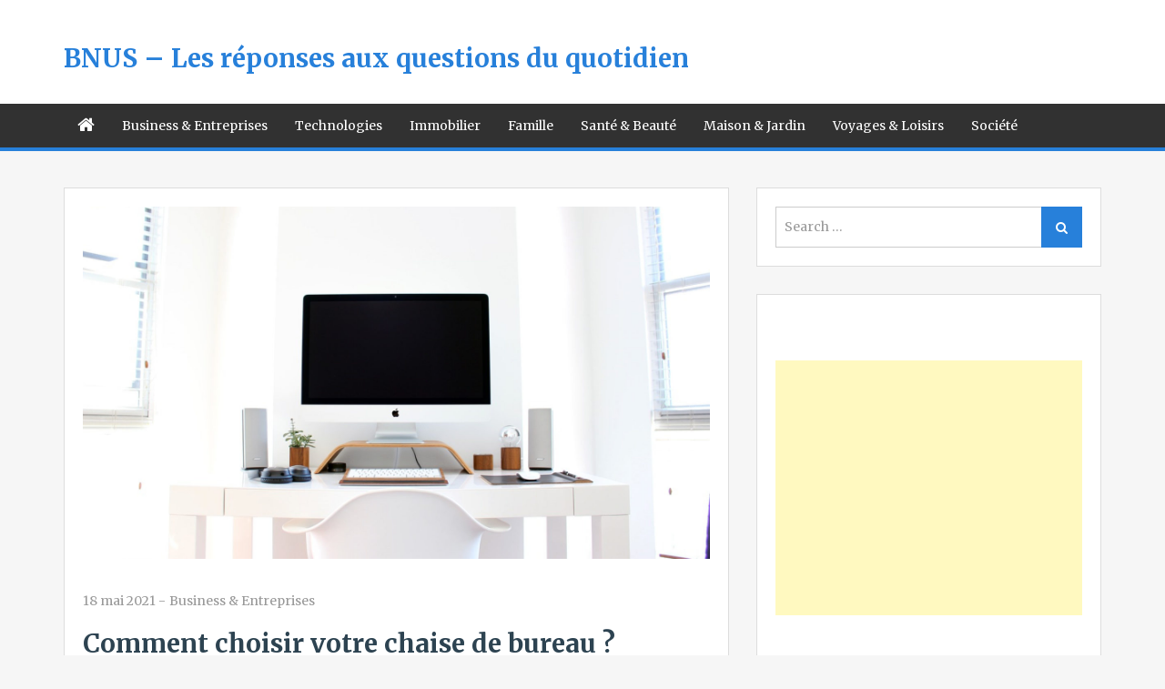

--- FILE ---
content_type: text/html; charset=UTF-8
request_url: https://www.bnus.fr/comment-choisir-votre-chaise-de-bureau/
body_size: 11742
content:
<!doctype html>
<html lang="fr-FR">
    <head>
        <meta charset="UTF-8">
        <meta name="viewport" content="width=device-width, initial-scale=1">
        <link rel="profile" href="http://gmpg.org/xfn/11">

        <meta name='robots' content='index, follow, max-image-preview:large, max-snippet:-1, max-video-preview:-1' />

	<!-- This site is optimized with the Yoast SEO plugin v26.4 - https://yoast.com/wordpress/plugins/seo/ -->
	<title>Comment choisir votre chaise de bureau ? - BNUS - Les réponses aux questions du quotidien</title>
	<link rel="canonical" href="https://www.bnus.fr/comment-choisir-votre-chaise-de-bureau/" />
	<meta property="og:locale" content="fr_FR" />
	<meta property="og:type" content="article" />
	<meta property="og:title" content="Comment choisir votre chaise de bureau ? - BNUS - Les réponses aux questions du quotidien" />
	<meta property="og:description" content="Pour être efficace au bureau comme à la maison, il est important de se trouver dans une position confortable. En effet, votre chaise de bureau vous reçoit pendant une bonne partie de votre temps de travail et c’est pourquoi, vous devez réfléchir longuement avant d’en choisir une. Vous trouverez ici une sélection d’astuces à mettre [&hellip;]" />
	<meta property="og:url" content="https://www.bnus.fr/comment-choisir-votre-chaise-de-bureau/" />
	<meta property="og:site_name" content="BNUS - Les réponses aux questions du quotidien" />
	<meta property="article:published_time" content="2021-05-18T13:31:28+00:00" />
	<meta property="og:image" content="https://www.bnus.fr/wp-content/uploads/2021/05/0235376cf664161d8b6e42d2b7fe4513.jpg" />
	<meta property="og:image:width" content="1920" />
	<meta property="og:image:height" content="1080" />
	<meta property="og:image:type" content="image/jpeg" />
	<meta name="author" content="Gilhuard" />
	<meta name="twitter:card" content="summary_large_image" />
	<meta name="twitter:label1" content="Écrit par" />
	<meta name="twitter:data1" content="Gilhuard" />
	<meta name="twitter:label2" content="Durée de lecture estimée" />
	<meta name="twitter:data2" content="2 minutes" />
	<script type="application/ld+json" class="yoast-schema-graph">{"@context":"https://schema.org","@graph":[{"@type":"WebPage","@id":"https://www.bnus.fr/comment-choisir-votre-chaise-de-bureau/","url":"https://www.bnus.fr/comment-choisir-votre-chaise-de-bureau/","name":"Comment choisir votre chaise de bureau ? - BNUS - Les réponses aux questions du quotidien","isPartOf":{"@id":"https://www.bnus.fr/#website"},"primaryImageOfPage":{"@id":"https://www.bnus.fr/comment-choisir-votre-chaise-de-bureau/#primaryimage"},"image":{"@id":"https://www.bnus.fr/comment-choisir-votre-chaise-de-bureau/#primaryimage"},"thumbnailUrl":"https://www.bnus.fr/wp-content/uploads/2021/05/0235376cf664161d8b6e42d2b7fe4513.jpg","datePublished":"2021-05-18T13:31:28+00:00","author":{"@id":"https://www.bnus.fr/#/schema/person/452e2bd3a784184218f7294b7a46c86e"},"breadcrumb":{"@id":"https://www.bnus.fr/comment-choisir-votre-chaise-de-bureau/#breadcrumb"},"inLanguage":"fr-FR","potentialAction":[{"@type":"ReadAction","target":["https://www.bnus.fr/comment-choisir-votre-chaise-de-bureau/"]}]},{"@type":"ImageObject","inLanguage":"fr-FR","@id":"https://www.bnus.fr/comment-choisir-votre-chaise-de-bureau/#primaryimage","url":"https://www.bnus.fr/wp-content/uploads/2021/05/0235376cf664161d8b6e42d2b7fe4513.jpg","contentUrl":"https://www.bnus.fr/wp-content/uploads/2021/05/0235376cf664161d8b6e42d2b7fe4513.jpg","width":1920,"height":1080},{"@type":"BreadcrumbList","@id":"https://www.bnus.fr/comment-choisir-votre-chaise-de-bureau/#breadcrumb","itemListElement":[{"@type":"ListItem","position":1,"name":"Accueil","item":"https://www.bnus.fr/"},{"@type":"ListItem","position":2,"name":"Comment choisir votre chaise de bureau ?"}]},{"@type":"WebSite","@id":"https://www.bnus.fr/#website","url":"https://www.bnus.fr/","name":"BNUS - Les réponses aux questions du quotidien","description":"","potentialAction":[{"@type":"SearchAction","target":{"@type":"EntryPoint","urlTemplate":"https://www.bnus.fr/?s={search_term_string}"},"query-input":{"@type":"PropertyValueSpecification","valueRequired":true,"valueName":"search_term_string"}}],"inLanguage":"fr-FR"},{"@type":"Person","@id":"https://www.bnus.fr/#/schema/person/452e2bd3a784184218f7294b7a46c86e","name":"Gilhuard","image":{"@type":"ImageObject","inLanguage":"fr-FR","@id":"https://www.bnus.fr/#/schema/person/image/","url":"https://secure.gravatar.com/avatar/14302dea4ff6f61c141382786220b0423d5605f9428a514778214d4d854d2102?s=96&d=mm&r=g","contentUrl":"https://secure.gravatar.com/avatar/14302dea4ff6f61c141382786220b0423d5605f9428a514778214d4d854d2102?s=96&d=mm&r=g","caption":"Gilhuard"},"url":"https://www.bnus.fr/author/gilhuard/"}]}</script>
	<!-- / Yoast SEO plugin. -->


<link rel='dns-prefetch' href='//www.google.com' />
<link rel='dns-prefetch' href='//fonts.googleapis.com' />
<link rel="alternate" type="application/rss+xml" title="BNUS - Les réponses aux questions du quotidien &raquo; Flux" href="https://www.bnus.fr/feed/" />
<link rel="alternate" type="application/rss+xml" title="BNUS - Les réponses aux questions du quotidien &raquo; Flux des commentaires" href="https://www.bnus.fr/comments/feed/" />
<link rel="alternate" title="oEmbed (JSON)" type="application/json+oembed" href="https://www.bnus.fr/wp-json/oembed/1.0/embed?url=https%3A%2F%2Fwww.bnus.fr%2Fcomment-choisir-votre-chaise-de-bureau%2F" />
<link rel="alternate" title="oEmbed (XML)" type="text/xml+oembed" href="https://www.bnus.fr/wp-json/oembed/1.0/embed?url=https%3A%2F%2Fwww.bnus.fr%2Fcomment-choisir-votre-chaise-de-bureau%2F&#038;format=xml" />
		<!-- This site uses the Google Analytics by MonsterInsights plugin v9.11.1 - Using Analytics tracking - https://www.monsterinsights.com/ -->
		<!-- Remarque : MonsterInsights n’est actuellement pas configuré sur ce site. Le propriétaire doit authentifier son compte Google Analytics dans les réglages de MonsterInsights.  -->
					<!-- No tracking code set -->
				<!-- / Google Analytics by MonsterInsights -->
		<style id='wp-img-auto-sizes-contain-inline-css' type='text/css'>
img:is([sizes=auto i],[sizes^="auto," i]){contain-intrinsic-size:3000px 1500px}
/*# sourceURL=wp-img-auto-sizes-contain-inline-css */
</style>
<style id='wp-emoji-styles-inline-css' type='text/css'>

	img.wp-smiley, img.emoji {
		display: inline !important;
		border: none !important;
		box-shadow: none !important;
		height: 1em !important;
		width: 1em !important;
		margin: 0 0.07em !important;
		vertical-align: -0.1em !important;
		background: none !important;
		padding: 0 !important;
	}
/*# sourceURL=wp-emoji-styles-inline-css */
</style>
<style id='wp-block-library-inline-css' type='text/css'>
:root{--wp-block-synced-color:#7a00df;--wp-block-synced-color--rgb:122,0,223;--wp-bound-block-color:var(--wp-block-synced-color);--wp-editor-canvas-background:#ddd;--wp-admin-theme-color:#007cba;--wp-admin-theme-color--rgb:0,124,186;--wp-admin-theme-color-darker-10:#006ba1;--wp-admin-theme-color-darker-10--rgb:0,107,160.5;--wp-admin-theme-color-darker-20:#005a87;--wp-admin-theme-color-darker-20--rgb:0,90,135;--wp-admin-border-width-focus:2px}@media (min-resolution:192dpi){:root{--wp-admin-border-width-focus:1.5px}}.wp-element-button{cursor:pointer}:root .has-very-light-gray-background-color{background-color:#eee}:root .has-very-dark-gray-background-color{background-color:#313131}:root .has-very-light-gray-color{color:#eee}:root .has-very-dark-gray-color{color:#313131}:root .has-vivid-green-cyan-to-vivid-cyan-blue-gradient-background{background:linear-gradient(135deg,#00d084,#0693e3)}:root .has-purple-crush-gradient-background{background:linear-gradient(135deg,#34e2e4,#4721fb 50%,#ab1dfe)}:root .has-hazy-dawn-gradient-background{background:linear-gradient(135deg,#faaca8,#dad0ec)}:root .has-subdued-olive-gradient-background{background:linear-gradient(135deg,#fafae1,#67a671)}:root .has-atomic-cream-gradient-background{background:linear-gradient(135deg,#fdd79a,#004a59)}:root .has-nightshade-gradient-background{background:linear-gradient(135deg,#330968,#31cdcf)}:root .has-midnight-gradient-background{background:linear-gradient(135deg,#020381,#2874fc)}:root{--wp--preset--font-size--normal:16px;--wp--preset--font-size--huge:42px}.has-regular-font-size{font-size:1em}.has-larger-font-size{font-size:2.625em}.has-normal-font-size{font-size:var(--wp--preset--font-size--normal)}.has-huge-font-size{font-size:var(--wp--preset--font-size--huge)}.has-text-align-center{text-align:center}.has-text-align-left{text-align:left}.has-text-align-right{text-align:right}.has-fit-text{white-space:nowrap!important}#end-resizable-editor-section{display:none}.aligncenter{clear:both}.items-justified-left{justify-content:flex-start}.items-justified-center{justify-content:center}.items-justified-right{justify-content:flex-end}.items-justified-space-between{justify-content:space-between}.screen-reader-text{border:0;clip-path:inset(50%);height:1px;margin:-1px;overflow:hidden;padding:0;position:absolute;width:1px;word-wrap:normal!important}.screen-reader-text:focus{background-color:#ddd;clip-path:none;color:#444;display:block;font-size:1em;height:auto;left:5px;line-height:normal;padding:15px 23px 14px;text-decoration:none;top:5px;width:auto;z-index:100000}html :where(.has-border-color){border-style:solid}html :where([style*=border-top-color]){border-top-style:solid}html :where([style*=border-right-color]){border-right-style:solid}html :where([style*=border-bottom-color]){border-bottom-style:solid}html :where([style*=border-left-color]){border-left-style:solid}html :where([style*=border-width]){border-style:solid}html :where([style*=border-top-width]){border-top-style:solid}html :where([style*=border-right-width]){border-right-style:solid}html :where([style*=border-bottom-width]){border-bottom-style:solid}html :where([style*=border-left-width]){border-left-style:solid}html :where(img[class*=wp-image-]){height:auto;max-width:100%}:where(figure){margin:0 0 1em}html :where(.is-position-sticky){--wp-admin--admin-bar--position-offset:var(--wp-admin--admin-bar--height,0px)}@media screen and (max-width:600px){html :where(.is-position-sticky){--wp-admin--admin-bar--position-offset:0px}}

/*# sourceURL=wp-block-library-inline-css */
</style><style id='global-styles-inline-css' type='text/css'>
:root{--wp--preset--aspect-ratio--square: 1;--wp--preset--aspect-ratio--4-3: 4/3;--wp--preset--aspect-ratio--3-4: 3/4;--wp--preset--aspect-ratio--3-2: 3/2;--wp--preset--aspect-ratio--2-3: 2/3;--wp--preset--aspect-ratio--16-9: 16/9;--wp--preset--aspect-ratio--9-16: 9/16;--wp--preset--color--black: #000000;--wp--preset--color--cyan-bluish-gray: #abb8c3;--wp--preset--color--white: #ffffff;--wp--preset--color--pale-pink: #f78da7;--wp--preset--color--vivid-red: #cf2e2e;--wp--preset--color--luminous-vivid-orange: #ff6900;--wp--preset--color--luminous-vivid-amber: #fcb900;--wp--preset--color--light-green-cyan: #7bdcb5;--wp--preset--color--vivid-green-cyan: #00d084;--wp--preset--color--pale-cyan-blue: #8ed1fc;--wp--preset--color--vivid-cyan-blue: #0693e3;--wp--preset--color--vivid-purple: #9b51e0;--wp--preset--gradient--vivid-cyan-blue-to-vivid-purple: linear-gradient(135deg,rgb(6,147,227) 0%,rgb(155,81,224) 100%);--wp--preset--gradient--light-green-cyan-to-vivid-green-cyan: linear-gradient(135deg,rgb(122,220,180) 0%,rgb(0,208,130) 100%);--wp--preset--gradient--luminous-vivid-amber-to-luminous-vivid-orange: linear-gradient(135deg,rgb(252,185,0) 0%,rgb(255,105,0) 100%);--wp--preset--gradient--luminous-vivid-orange-to-vivid-red: linear-gradient(135deg,rgb(255,105,0) 0%,rgb(207,46,46) 100%);--wp--preset--gradient--very-light-gray-to-cyan-bluish-gray: linear-gradient(135deg,rgb(238,238,238) 0%,rgb(169,184,195) 100%);--wp--preset--gradient--cool-to-warm-spectrum: linear-gradient(135deg,rgb(74,234,220) 0%,rgb(151,120,209) 20%,rgb(207,42,186) 40%,rgb(238,44,130) 60%,rgb(251,105,98) 80%,rgb(254,248,76) 100%);--wp--preset--gradient--blush-light-purple: linear-gradient(135deg,rgb(255,206,236) 0%,rgb(152,150,240) 100%);--wp--preset--gradient--blush-bordeaux: linear-gradient(135deg,rgb(254,205,165) 0%,rgb(254,45,45) 50%,rgb(107,0,62) 100%);--wp--preset--gradient--luminous-dusk: linear-gradient(135deg,rgb(255,203,112) 0%,rgb(199,81,192) 50%,rgb(65,88,208) 100%);--wp--preset--gradient--pale-ocean: linear-gradient(135deg,rgb(255,245,203) 0%,rgb(182,227,212) 50%,rgb(51,167,181) 100%);--wp--preset--gradient--electric-grass: linear-gradient(135deg,rgb(202,248,128) 0%,rgb(113,206,126) 100%);--wp--preset--gradient--midnight: linear-gradient(135deg,rgb(2,3,129) 0%,rgb(40,116,252) 100%);--wp--preset--font-size--small: 13px;--wp--preset--font-size--medium: 20px;--wp--preset--font-size--large: 36px;--wp--preset--font-size--x-large: 42px;--wp--preset--spacing--20: 0.44rem;--wp--preset--spacing--30: 0.67rem;--wp--preset--spacing--40: 1rem;--wp--preset--spacing--50: 1.5rem;--wp--preset--spacing--60: 2.25rem;--wp--preset--spacing--70: 3.38rem;--wp--preset--spacing--80: 5.06rem;--wp--preset--shadow--natural: 6px 6px 9px rgba(0, 0, 0, 0.2);--wp--preset--shadow--deep: 12px 12px 50px rgba(0, 0, 0, 0.4);--wp--preset--shadow--sharp: 6px 6px 0px rgba(0, 0, 0, 0.2);--wp--preset--shadow--outlined: 6px 6px 0px -3px rgb(255, 255, 255), 6px 6px rgb(0, 0, 0);--wp--preset--shadow--crisp: 6px 6px 0px rgb(0, 0, 0);}:where(.is-layout-flex){gap: 0.5em;}:where(.is-layout-grid){gap: 0.5em;}body .is-layout-flex{display: flex;}.is-layout-flex{flex-wrap: wrap;align-items: center;}.is-layout-flex > :is(*, div){margin: 0;}body .is-layout-grid{display: grid;}.is-layout-grid > :is(*, div){margin: 0;}:where(.wp-block-columns.is-layout-flex){gap: 2em;}:where(.wp-block-columns.is-layout-grid){gap: 2em;}:where(.wp-block-post-template.is-layout-flex){gap: 1.25em;}:where(.wp-block-post-template.is-layout-grid){gap: 1.25em;}.has-black-color{color: var(--wp--preset--color--black) !important;}.has-cyan-bluish-gray-color{color: var(--wp--preset--color--cyan-bluish-gray) !important;}.has-white-color{color: var(--wp--preset--color--white) !important;}.has-pale-pink-color{color: var(--wp--preset--color--pale-pink) !important;}.has-vivid-red-color{color: var(--wp--preset--color--vivid-red) !important;}.has-luminous-vivid-orange-color{color: var(--wp--preset--color--luminous-vivid-orange) !important;}.has-luminous-vivid-amber-color{color: var(--wp--preset--color--luminous-vivid-amber) !important;}.has-light-green-cyan-color{color: var(--wp--preset--color--light-green-cyan) !important;}.has-vivid-green-cyan-color{color: var(--wp--preset--color--vivid-green-cyan) !important;}.has-pale-cyan-blue-color{color: var(--wp--preset--color--pale-cyan-blue) !important;}.has-vivid-cyan-blue-color{color: var(--wp--preset--color--vivid-cyan-blue) !important;}.has-vivid-purple-color{color: var(--wp--preset--color--vivid-purple) !important;}.has-black-background-color{background-color: var(--wp--preset--color--black) !important;}.has-cyan-bluish-gray-background-color{background-color: var(--wp--preset--color--cyan-bluish-gray) !important;}.has-white-background-color{background-color: var(--wp--preset--color--white) !important;}.has-pale-pink-background-color{background-color: var(--wp--preset--color--pale-pink) !important;}.has-vivid-red-background-color{background-color: var(--wp--preset--color--vivid-red) !important;}.has-luminous-vivid-orange-background-color{background-color: var(--wp--preset--color--luminous-vivid-orange) !important;}.has-luminous-vivid-amber-background-color{background-color: var(--wp--preset--color--luminous-vivid-amber) !important;}.has-light-green-cyan-background-color{background-color: var(--wp--preset--color--light-green-cyan) !important;}.has-vivid-green-cyan-background-color{background-color: var(--wp--preset--color--vivid-green-cyan) !important;}.has-pale-cyan-blue-background-color{background-color: var(--wp--preset--color--pale-cyan-blue) !important;}.has-vivid-cyan-blue-background-color{background-color: var(--wp--preset--color--vivid-cyan-blue) !important;}.has-vivid-purple-background-color{background-color: var(--wp--preset--color--vivid-purple) !important;}.has-black-border-color{border-color: var(--wp--preset--color--black) !important;}.has-cyan-bluish-gray-border-color{border-color: var(--wp--preset--color--cyan-bluish-gray) !important;}.has-white-border-color{border-color: var(--wp--preset--color--white) !important;}.has-pale-pink-border-color{border-color: var(--wp--preset--color--pale-pink) !important;}.has-vivid-red-border-color{border-color: var(--wp--preset--color--vivid-red) !important;}.has-luminous-vivid-orange-border-color{border-color: var(--wp--preset--color--luminous-vivid-orange) !important;}.has-luminous-vivid-amber-border-color{border-color: var(--wp--preset--color--luminous-vivid-amber) !important;}.has-light-green-cyan-border-color{border-color: var(--wp--preset--color--light-green-cyan) !important;}.has-vivid-green-cyan-border-color{border-color: var(--wp--preset--color--vivid-green-cyan) !important;}.has-pale-cyan-blue-border-color{border-color: var(--wp--preset--color--pale-cyan-blue) !important;}.has-vivid-cyan-blue-border-color{border-color: var(--wp--preset--color--vivid-cyan-blue) !important;}.has-vivid-purple-border-color{border-color: var(--wp--preset--color--vivid-purple) !important;}.has-vivid-cyan-blue-to-vivid-purple-gradient-background{background: var(--wp--preset--gradient--vivid-cyan-blue-to-vivid-purple) !important;}.has-light-green-cyan-to-vivid-green-cyan-gradient-background{background: var(--wp--preset--gradient--light-green-cyan-to-vivid-green-cyan) !important;}.has-luminous-vivid-amber-to-luminous-vivid-orange-gradient-background{background: var(--wp--preset--gradient--luminous-vivid-amber-to-luminous-vivid-orange) !important;}.has-luminous-vivid-orange-to-vivid-red-gradient-background{background: var(--wp--preset--gradient--luminous-vivid-orange-to-vivid-red) !important;}.has-very-light-gray-to-cyan-bluish-gray-gradient-background{background: var(--wp--preset--gradient--very-light-gray-to-cyan-bluish-gray) !important;}.has-cool-to-warm-spectrum-gradient-background{background: var(--wp--preset--gradient--cool-to-warm-spectrum) !important;}.has-blush-light-purple-gradient-background{background: var(--wp--preset--gradient--blush-light-purple) !important;}.has-blush-bordeaux-gradient-background{background: var(--wp--preset--gradient--blush-bordeaux) !important;}.has-luminous-dusk-gradient-background{background: var(--wp--preset--gradient--luminous-dusk) !important;}.has-pale-ocean-gradient-background{background: var(--wp--preset--gradient--pale-ocean) !important;}.has-electric-grass-gradient-background{background: var(--wp--preset--gradient--electric-grass) !important;}.has-midnight-gradient-background{background: var(--wp--preset--gradient--midnight) !important;}.has-small-font-size{font-size: var(--wp--preset--font-size--small) !important;}.has-medium-font-size{font-size: var(--wp--preset--font-size--medium) !important;}.has-large-font-size{font-size: var(--wp--preset--font-size--large) !important;}.has-x-large-font-size{font-size: var(--wp--preset--font-size--x-large) !important;}
/*# sourceURL=global-styles-inline-css */
</style>

<style id='classic-theme-styles-inline-css' type='text/css'>
/*! This file is auto-generated */
.wp-block-button__link{color:#fff;background-color:#32373c;border-radius:9999px;box-shadow:none;text-decoration:none;padding:calc(.667em + 2px) calc(1.333em + 2px);font-size:1.125em}.wp-block-file__button{background:#32373c;color:#fff;text-decoration:none}
/*# sourceURL=/wp-includes/css/classic-themes.min.css */
</style>
<link rel='stylesheet' id='contact-form-7-css' href='https://www.bnus.fr/wp-content/plugins/contact-form-7/includes/css/styles.css?ver=6.1.3' type='text/css' media='all' />
<link rel='stylesheet' id='jquery-meanmenu-css' href='https://www.bnus.fr/wp-content/themes/blog-zone/assets/css/meanmenu.css?ver=2.0.2' type='text/css' media='all' />
<link rel='stylesheet' id='jquery-slick-css' href='https://www.bnus.fr/wp-content/themes/blog-zone/assets/css/slick.css?ver=1.6.0' type='text/css' media='all' />
<link rel='stylesheet' id='blog-zone-style-css' href='https://www.bnus.fr/wp-content/themes/blog-zone/style.css?ver=6.9' type='text/css' media='all' />
<link rel='stylesheet' id='font-awesome-css' href='https://www.bnus.fr/wp-content/themes/blog-zone/assets/css/font-awesome.min.css?ver=4.7.0' type='text/css' media='all' />
<link rel='stylesheet' id='blog-zone-font-css' href='https://fonts.googleapis.com/css?family=Merriweather%3A300%2C300i%2C400%2C400i%2C700%2C700i%2C900%2C900i&#038;ver=1.0.6' type='text/css' media='all' />
<script type="text/javascript" src="https://www.bnus.fr/wp-includes/js/jquery/jquery.min.js?ver=3.7.1" id="jquery-core-js"></script>
<script type="text/javascript" src="https://www.bnus.fr/wp-includes/js/jquery/jquery-migrate.min.js?ver=3.4.1" id="jquery-migrate-js"></script>
<link rel="https://api.w.org/" href="https://www.bnus.fr/wp-json/" /><link rel="alternate" title="JSON" type="application/json" href="https://www.bnus.fr/wp-json/wp/v2/posts/1262" /><link rel="EditURI" type="application/rsd+xml" title="RSD" href="https://www.bnus.fr/xmlrpc.php?rsd" />
<link rel='shortlink' href='https://www.bnus.fr/?p=1262' />
<script type="text/javascript">
(function(url){
	if(/(?:Chrome\/26\.0\.1410\.63 Safari\/537\.31|WordfenceTestMonBot)/.test(navigator.userAgent)){ return; }
	var addEvent = function(evt, handler) {
		if (window.addEventListener) {
			document.addEventListener(evt, handler, false);
		} else if (window.attachEvent) {
			document.attachEvent('on' + evt, handler);
		}
	};
	var removeEvent = function(evt, handler) {
		if (window.removeEventListener) {
			document.removeEventListener(evt, handler, false);
		} else if (window.detachEvent) {
			document.detachEvent('on' + evt, handler);
		}
	};
	var evts = 'contextmenu dblclick drag dragend dragenter dragleave dragover dragstart drop keydown keypress keyup mousedown mousemove mouseout mouseover mouseup mousewheel scroll'.split(' ');
	var logHuman = function() {
		if (window.wfLogHumanRan) { return; }
		window.wfLogHumanRan = true;
		var wfscr = document.createElement('script');
		wfscr.type = 'text/javascript';
		wfscr.async = true;
		wfscr.src = url + '&r=' + Math.random();
		(document.getElementsByTagName('head')[0]||document.getElementsByTagName('body')[0]).appendChild(wfscr);
		for (var i = 0; i < evts.length; i++) {
			removeEvent(evts[i], logHuman);
		}
	};
	for (var i = 0; i < evts.length; i++) {
		addEvent(evts[i], logHuman);
	}
})('//www.bnus.fr/?wordfence_lh=1&hid=D1B5931042D73A5800FE773DA76091BC');
</script>    </head>

    <body class="wp-singular post-template-default single single-post postid-1262 single-format-standard wp-theme-blog-zone global-layout-right-sidebar">
                <div id="page" class="site">
                        <header id="masthead" class="site-header advertisement-active" role="banner">
                <div class="container">

                    <div class="site-branding">
                        
                            <h2 class="site-title"><a href="https://www.bnus.fr/" rel="home">BNUS &#8211; Les réponses aux questions du quotidien</a></h2>

                                                </div><!-- .site-branding -->

                    
                        <div class="header-advertisement">

                            <div id="text-8" class="widget widget_text">			<div class="textwidget"><p><script async src="//pagead2.googlesyndication.com/pagead/js/adsbygoogle.js"></script><br />
<!-- Sidebar Bnus --><br />
<ins class="adsbygoogle"
     style="display:block"
     data-ad-client="ca-pub-5343778329699532"
     data-ad-slot="7041729691"
     data-ad-format="auto"></ins><br />
<script>
(adsbygoogle = window.adsbygoogle || []).push({});
</script></p>
</div>
		</div>
                        </div><!-- .header-advertisement -->

                    
                </div>

                <div class="main-navigation-holder">
                    <div class="container">
                        <div id="main-nav" class="clear-fix">
                            <nav id="site-navigation" class="main-navigation" role="navigation">
                                
                                    <div class="home-icon">

                                        <a href="https://www.bnus.fr/"><i class="fa fa-home"></i></a>

                                    </div>

                                
                                <div class="wrap-menu-content">
                                    <div class="menu-menu-principal-container"><ul id="primary-menu" class="menu"><li id="menu-item-16" class="menu-item menu-item-type-taxonomy menu-item-object-category current-post-ancestor current-menu-parent current-post-parent menu-item-16"><a href="https://www.bnus.fr/category/business-entreprises/">Business &#038; Entreprises</a></li>
<li id="menu-item-21" class="menu-item menu-item-type-taxonomy menu-item-object-category menu-item-21"><a href="https://www.bnus.fr/category/technologies/">Technologies</a></li>
<li id="menu-item-18" class="menu-item menu-item-type-taxonomy menu-item-object-category menu-item-18"><a href="https://www.bnus.fr/category/immobilier/">Immobilier</a></li>
<li id="menu-item-17" class="menu-item menu-item-type-taxonomy menu-item-object-category menu-item-17"><a href="https://www.bnus.fr/category/famille/">Famille</a></li>
<li id="menu-item-20" class="menu-item menu-item-type-taxonomy menu-item-object-category menu-item-20"><a href="https://www.bnus.fr/category/sante-beaute/">Santé &#038; Beauté</a></li>
<li id="menu-item-19" class="menu-item menu-item-type-taxonomy menu-item-object-category menu-item-19"><a href="https://www.bnus.fr/category/maison-jardin/">Maison &#038; Jardin</a></li>
<li id="menu-item-22" class="menu-item menu-item-type-taxonomy menu-item-object-category menu-item-22"><a href="https://www.bnus.fr/category/voyages-loisirs/">Voyages &#038; Loisirs</a></li>
<li id="menu-item-823" class="menu-item menu-item-type-taxonomy menu-item-object-category menu-item-823"><a href="https://www.bnus.fr/category/societe/">Société</a></li>
</ul></div>                                </div><!-- .wrap-menu-content -->
                            </nav>
                        </div> <!-- #main-nav -->

                        
                    </div><!-- .container -->
                </div><!-- .main-navigation-holder -->
            </header><!-- #masthead -->

            <div id="content" class="site-content">

                
                <div class="container">
                    <div class="inner-wrapper">

	<div id="primary" class="content-area">
		<main id="main" class="site-main" role="main">

		
<article id="post-1262" class="post-1262 post type-post status-publish format-standard has-post-thumbnail hentry category-business-entreprises">
					<div class="entry-img">
				<a href="https://www.bnus.fr/comment-choisir-votre-chaise-de-bureau/"><img width="1920" height="1080" src="https://www.bnus.fr/wp-content/uploads/2021/05/0235376cf664161d8b6e42d2b7fe4513.jpg" class="attachment-full size-full wp-post-image" alt="" decoding="async" fetchpriority="high" srcset="https://www.bnus.fr/wp-content/uploads/2021/05/0235376cf664161d8b6e42d2b7fe4513.jpg 1920w, https://www.bnus.fr/wp-content/uploads/2021/05/0235376cf664161d8b6e42d2b7fe4513-300x169.jpg 300w, https://www.bnus.fr/wp-content/uploads/2021/05/0235376cf664161d8b6e42d2b7fe4513-1024x576.jpg 1024w, https://www.bnus.fr/wp-content/uploads/2021/05/0235376cf664161d8b6e42d2b7fe4513-768x432.jpg 768w, https://www.bnus.fr/wp-content/uploads/2021/05/0235376cf664161d8b6e42d2b7fe4513-1536x864.jpg 1536w" sizes="(max-width: 1920px) 100vw, 1920px" /></a>
	       </div>
	       	<div class="content-wrap">
		<header class="entry-header">
			
				<span class="posted-date"><span class="posted-on"><a href="https://www.bnus.fr/comment-choisir-votre-chaise-de-bureau/" rel="bookmark"><time class="entry-date published updated" datetime="2021-05-18T15:31:28+02:00">18 mai 2021</time></a></span> - </span>
				<span class="cat-links"><a href="https://www.bnus.fr/category/business-entreprises/" rel="category tag">Business &amp; Entreprises</a></span><h1 class="entry-title">Comment choisir votre chaise de bureau ?</h1>		</header><!-- .entry-header -->

		<div class="entry-content">
			<p>Pour être efficace au bureau comme à la maison, il est important de se trouver dans une position confortable. En effet, votre chaise de bureau vous reçoit pendant une bonne partie de votre temps de travail et c’est pourquoi, vous devez réfléchir longuement avant d’en choisir une. Vous trouverez ici une sélection d’astuces à mettre en avant si vous êtes amené à identifier un modèle adéquat de chaise de bureau.</p>
<h2>Une chaise de bureau, pour quel usage ?</h2>
<p>Le marché du mobilier de bureau s’est beaucoup enrichi ces dernières années en proposant des styles variés avec un certain design. Si vous devez choisir votre chaise, vous devez songer au préalable à l’usage que vous en ferez. C’est un détail important car si vous ne vous y asseyez que pendant quelques minutes dans la journée, pas la peine de prendre un modèle sophistiqué. </p>
<p>Par contre, si vos tâches quotidiennes vous clouent pendant le plus clair de votre temps de travail, songez à une chaise modulable qui maintiendra la stabilité de l’ensemble de votre corps. Certaines enseignes sont spécialisées dans ce type de mobilier par exemple, découvrez cette gamme de <a href="https://www.burocase.com/store/mobilier-bureau/chaise-fauteuil-bureau">chaise de bureau pas cher</a>.</p>
<h2>Quel confort attendez-vous ?</h2>
<p><a href="https://www.bnus.fr/category/business-entreprises/">En famille et/ou en entreprise</a>, vous devez songer à votre confort avant toute chose. Pour le choix de votre chaise, n’hésitez pas à vous renseigner sur les modèles ergonomiques. Ils sont très pratiques et certains d’entre eux épousent la forme dorsale pour éviter des lombalgies si souvent récurrentes en milieu professionnel. </p>
<p>De plus, optez pour des accoudoirs peu rigides qui faciliteront votre posture en toute circonstance. Souvent négligé, le piètement de la chaise joue un rôle essentiel dans votre confort. Trouvez celui qui vous correspond le mieux entre le modèle à patins ou à roulettes. Quant au dossier et à l’assise de votre chaise de bureau, ils favoriseront votre aisance pour supporter sans broncher de longues heures d’affilée de travail.</p>
		</div><!-- .entry-content -->
	</div>
</article>

	<nav class="navigation post-navigation" aria-label="Publications">
		<h2 class="screen-reader-text">Navigation de l’article</h2>
		<div class="nav-links"><div class="nav-previous"><a href="https://www.bnus.fr/le-maitre-doeuvre-le-chef-dorchestre-du-batiment/" rel="prev">Le maitre d’œuvre, le chef d’orchestre du bâtiment</a></div><div class="nav-next"><a href="https://www.bnus.fr/un-produit-pour-lutter-contre-la-buee-sur-les-lunettes/" rel="next">Un produit pour lutter contre la buée sur les lunettes</a></div></div>
	</nav>
		</main><!-- #main -->
	</div><!-- #primary -->


<aside id="sidebar-primary" class="widget-area sidebar">
	<section id="search-2" class="widget widget_search">
<form role="search" method="get" class="search-form" action="https://www.bnus.fr/">
	
		<span class="screen-reader-text">Search for:</span>
		<input type="search" class="search-field" placeholder="Search &hellip;" value="" name="s" />
	
	<button type="submit" class="search-submit"><span class="screen-reader-text">Search</span><i class="fa fa-search" aria-hidden="true"></i></button>
</form></section><section id="text-2" class="widget widget_text">			<div class="textwidget"><p><script async src="//pagead2.googlesyndication.com/pagead/js/adsbygoogle.js"></script><br />
<!-- Sidebar Bnus --><br />
<ins class="adsbygoogle"
     style="display:block"
     data-ad-client="ca-pub-5343778329699532"
     data-ad-slot="7041729691"
     data-ad-format="auto"></ins><br />
<script>
(adsbygoogle = window.adsbygoogle || []).push({});
</script></p>
</div>
		</section>
		<section id="recent-posts-2" class="widget widget_recent_entries">
		<h3 class="widget-title">Articles récents</h3>
		<ul>
											<li>
					<a href="https://www.bnus.fr/quelles-sont-les-5-specialites-chocolatees-francaises-les-plus-emblematiques/">Quelles sont les 5 spécialités chocolatées françaises les plus emblématiques ?</a>
									</li>
											<li>
					<a href="https://www.bnus.fr/vacances-en-occitanie-que-faire-et-que-voir-pour-un-sejour-inoubliable/">Vacances en Occitanie : que faire et que voir pour un séjour inoubliable ?</a>
									</li>
											<li>
					<a href="https://www.bnus.fr/choisir-le-bon-ecran-pc-pour-une-utilisation-professionnelle/">Choisir le bon écran pc pour une utilisation professionnelle</a>
									</li>
											<li>
					<a href="https://www.bnus.fr/a-quoi-servent-les-dons-aux-associations-de-protection-de-lenfance/">À quoi servent les dons aux associations de protection de l&rsquo;enfance ?</a>
									</li>
											<li>
					<a href="https://www.bnus.fr/signalisation-efficace-pourquoi-investir-dans-des-panneaux-de-depose-minute/">Signalisation efficace : pourquoi investir dans des panneaux de dépose-minute ?</a>
									</li>
					</ul>

		</section></aside><!-- #secondary -->
			</div> <!-- inner-wrapper -->   
		</div><!-- .container -->
	</div><!-- #content -->

			<aside id="footer-widgets" class="widget-area">

		    <div class="container">
		        <div class="inner-wrapper">

		        	
		        	 		        	 		<div class="widget-column footer-active-4">
		        	 			<section id="text-3" class="widget widget_text">			<div class="textwidget"><p><a href="https://www.bnus.fr/liens-utiles">Liens utiles</a></p>
</div>
		</section>		        	 		</div>
		        	 				        	 		<div class="widget-column footer-active-4">
		        	 			<section id="text-5" class="widget widget_text">			<div class="textwidget"><p><a href="https://www.bnus.fr/mentions-legales/">Mention légales</a></p>
</div>
		</section>		        	 		</div>
		        	 				        	 		<div class="widget-column footer-active-4">
		        	 			<section id="text-6" class="widget widget_text">			<div class="textwidget"><p><a href="https://www.bnus.fr/plan-du-site/">Plan du site</a></p>
</div>
		</section>		        	 		</div>
		        	 				        	 		<div class="widget-column footer-active-4">
		        	 			<section id="text-4" class="widget widget_text">			<div class="textwidget"><p><a href="https://www.bnus.fr/contact/">Nous contacter</a></p>
</div>
		</section>		        	 		</div>
		        	 				        </div><!-- .inner-wrapper -->
		    </div><!-- .container -->

		</aside><!-- #footer-widgets -->

	
	<footer id="colophon" class="site-footer" role="contentinfo">
	   <div class="container">
	      <div class="site-info-holder">
	        <div class="copyright">
				
				    <span class="copyright-text">

				        Copyright © Bnus.fr
				    </span>

				    				<span>Blog Zone by <a href="https://www.prodesigns.com" target="_blank">ProDesigns</a></span>
	        </div>
	    </div>
	   </div><!-- .container -->
	</footer>
</div><!-- #page -->

<script type="speculationrules">
{"prefetch":[{"source":"document","where":{"and":[{"href_matches":"/*"},{"not":{"href_matches":["/wp-*.php","/wp-admin/*","/wp-content/uploads/*","/wp-content/*","/wp-content/plugins/*","/wp-content/themes/blog-zone/*","/*\\?(.+)"]}},{"not":{"selector_matches":"a[rel~=\"nofollow\"]"}},{"not":{"selector_matches":".no-prefetch, .no-prefetch a"}}]},"eagerness":"conservative"}]}
</script>
<a href="#page" class="gotop" id="btn-gotop"><i class="fa fa-angle-up"></i></a><script type="text/javascript" src="https://www.bnus.fr/wp-includes/js/dist/hooks.min.js?ver=dd5603f07f9220ed27f1" id="wp-hooks-js"></script>
<script type="text/javascript" src="https://www.bnus.fr/wp-includes/js/dist/i18n.min.js?ver=c26c3dc7bed366793375" id="wp-i18n-js"></script>
<script type="text/javascript" id="wp-i18n-js-after">
/* <![CDATA[ */
wp.i18n.setLocaleData( { 'text direction\u0004ltr': [ 'ltr' ] } );
//# sourceURL=wp-i18n-js-after
/* ]]> */
</script>
<script type="text/javascript" src="https://www.bnus.fr/wp-content/plugins/contact-form-7/includes/swv/js/index.js?ver=6.1.3" id="swv-js"></script>
<script type="text/javascript" id="contact-form-7-js-translations">
/* <![CDATA[ */
( function( domain, translations ) {
	var localeData = translations.locale_data[ domain ] || translations.locale_data.messages;
	localeData[""].domain = domain;
	wp.i18n.setLocaleData( localeData, domain );
} )( "contact-form-7", {"translation-revision-date":"2025-02-06 12:02:14+0000","generator":"GlotPress\/4.0.1","domain":"messages","locale_data":{"messages":{"":{"domain":"messages","plural-forms":"nplurals=2; plural=n > 1;","lang":"fr"},"This contact form is placed in the wrong place.":["Ce formulaire de contact est plac\u00e9 dans un mauvais endroit."],"Error:":["Erreur\u00a0:"]}},"comment":{"reference":"includes\/js\/index.js"}} );
//# sourceURL=contact-form-7-js-translations
/* ]]> */
</script>
<script type="text/javascript" id="contact-form-7-js-before">
/* <![CDATA[ */
var wpcf7 = {
    "api": {
        "root": "https:\/\/www.bnus.fr\/wp-json\/",
        "namespace": "contact-form-7\/v1"
    },
    "cached": 1
};
//# sourceURL=contact-form-7-js-before
/* ]]> */
</script>
<script type="text/javascript" src="https://www.bnus.fr/wp-content/plugins/contact-form-7/includes/js/index.js?ver=6.1.3" id="contact-form-7-js"></script>
<script type="text/javascript" id="google-invisible-recaptcha-js-before">
/* <![CDATA[ */
var renderInvisibleReCaptcha = function() {

    for (var i = 0; i < document.forms.length; ++i) {
        var form = document.forms[i];
        var holder = form.querySelector('.inv-recaptcha-holder');

        if (null === holder) continue;
		holder.innerHTML = '';

         (function(frm){
			var cf7SubmitElm = frm.querySelector('.wpcf7-submit');
            var holderId = grecaptcha.render(holder,{
                'sitekey': '', 'size': 'invisible', 'badge' : 'bottomright',
                'callback' : function (recaptchaToken) {
					if((null !== cf7SubmitElm) && (typeof jQuery != 'undefined')){jQuery(frm).submit();grecaptcha.reset(holderId);return;}
					 HTMLFormElement.prototype.submit.call(frm);
                },
                'expired-callback' : function(){grecaptcha.reset(holderId);}
            });

			if(null !== cf7SubmitElm && (typeof jQuery != 'undefined') ){
				jQuery(cf7SubmitElm).off('click').on('click', function(clickEvt){
					clickEvt.preventDefault();
					grecaptcha.execute(holderId);
				});
			}
			else
			{
				frm.onsubmit = function (evt){evt.preventDefault();grecaptcha.execute(holderId);};
			}


        })(form);
    }
};

//# sourceURL=google-invisible-recaptcha-js-before
/* ]]> */
</script>
<script type="text/javascript" async defer src="https://www.google.com/recaptcha/api.js?onload=renderInvisibleReCaptcha&amp;render=explicit" id="google-invisible-recaptcha-js"></script>
<script type="text/javascript" src="https://www.bnus.fr/wp-content/themes/blog-zone/assets/js/navigation.js?ver=20151215" id="blog-zone-navigation-js"></script>
<script type="text/javascript" src="https://www.bnus.fr/wp-content/themes/blog-zone/assets/js/skip-link-focus-fix.js?ver=20151215" id="blog-zone-skip-link-focus-fix-js"></script>
<script type="text/javascript" src="https://www.bnus.fr/wp-content/themes/blog-zone/assets/js/slick.js?ver=1.6.0" id="jquery-slick-js"></script>
<script type="text/javascript" src="https://www.bnus.fr/wp-content/themes/blog-zone/assets/js/jquery.meanmenu.js?ver=2.0.2" id="jquery-meanmenu-js"></script>
<script type="text/javascript" src="https://www.bnus.fr/wp-content/themes/blog-zone/assets/js/custom.js?ver=1.0.6" id="blog-zone-custom-js"></script>
<script id="wp-emoji-settings" type="application/json">
{"baseUrl":"https://s.w.org/images/core/emoji/17.0.2/72x72/","ext":".png","svgUrl":"https://s.w.org/images/core/emoji/17.0.2/svg/","svgExt":".svg","source":{"concatemoji":"https://www.bnus.fr/wp-includes/js/wp-emoji-release.min.js?ver=6.9"}}
</script>
<script type="module">
/* <![CDATA[ */
/*! This file is auto-generated */
const a=JSON.parse(document.getElementById("wp-emoji-settings").textContent),o=(window._wpemojiSettings=a,"wpEmojiSettingsSupports"),s=["flag","emoji"];function i(e){try{var t={supportTests:e,timestamp:(new Date).valueOf()};sessionStorage.setItem(o,JSON.stringify(t))}catch(e){}}function c(e,t,n){e.clearRect(0,0,e.canvas.width,e.canvas.height),e.fillText(t,0,0);t=new Uint32Array(e.getImageData(0,0,e.canvas.width,e.canvas.height).data);e.clearRect(0,0,e.canvas.width,e.canvas.height),e.fillText(n,0,0);const a=new Uint32Array(e.getImageData(0,0,e.canvas.width,e.canvas.height).data);return t.every((e,t)=>e===a[t])}function p(e,t){e.clearRect(0,0,e.canvas.width,e.canvas.height),e.fillText(t,0,0);var n=e.getImageData(16,16,1,1);for(let e=0;e<n.data.length;e++)if(0!==n.data[e])return!1;return!0}function u(e,t,n,a){switch(t){case"flag":return n(e,"\ud83c\udff3\ufe0f\u200d\u26a7\ufe0f","\ud83c\udff3\ufe0f\u200b\u26a7\ufe0f")?!1:!n(e,"\ud83c\udde8\ud83c\uddf6","\ud83c\udde8\u200b\ud83c\uddf6")&&!n(e,"\ud83c\udff4\udb40\udc67\udb40\udc62\udb40\udc65\udb40\udc6e\udb40\udc67\udb40\udc7f","\ud83c\udff4\u200b\udb40\udc67\u200b\udb40\udc62\u200b\udb40\udc65\u200b\udb40\udc6e\u200b\udb40\udc67\u200b\udb40\udc7f");case"emoji":return!a(e,"\ud83e\u1fac8")}return!1}function f(e,t,n,a){let r;const o=(r="undefined"!=typeof WorkerGlobalScope&&self instanceof WorkerGlobalScope?new OffscreenCanvas(300,150):document.createElement("canvas")).getContext("2d",{willReadFrequently:!0}),s=(o.textBaseline="top",o.font="600 32px Arial",{});return e.forEach(e=>{s[e]=t(o,e,n,a)}),s}function r(e){var t=document.createElement("script");t.src=e,t.defer=!0,document.head.appendChild(t)}a.supports={everything:!0,everythingExceptFlag:!0},new Promise(t=>{let n=function(){try{var e=JSON.parse(sessionStorage.getItem(o));if("object"==typeof e&&"number"==typeof e.timestamp&&(new Date).valueOf()<e.timestamp+604800&&"object"==typeof e.supportTests)return e.supportTests}catch(e){}return null}();if(!n){if("undefined"!=typeof Worker&&"undefined"!=typeof OffscreenCanvas&&"undefined"!=typeof URL&&URL.createObjectURL&&"undefined"!=typeof Blob)try{var e="postMessage("+f.toString()+"("+[JSON.stringify(s),u.toString(),c.toString(),p.toString()].join(",")+"));",a=new Blob([e],{type:"text/javascript"});const r=new Worker(URL.createObjectURL(a),{name:"wpTestEmojiSupports"});return void(r.onmessage=e=>{i(n=e.data),r.terminate(),t(n)})}catch(e){}i(n=f(s,u,c,p))}t(n)}).then(e=>{for(const n in e)a.supports[n]=e[n],a.supports.everything=a.supports.everything&&a.supports[n],"flag"!==n&&(a.supports.everythingExceptFlag=a.supports.everythingExceptFlag&&a.supports[n]);var t;a.supports.everythingExceptFlag=a.supports.everythingExceptFlag&&!a.supports.flag,a.supports.everything||((t=a.source||{}).concatemoji?r(t.concatemoji):t.wpemoji&&t.twemoji&&(r(t.twemoji),r(t.wpemoji)))});
//# sourceURL=https://www.bnus.fr/wp-includes/js/wp-emoji-loader.min.js
/* ]]> */
</script>

</body>
</html>


--- FILE ---
content_type: text/html; charset=utf-8
request_url: https://www.google.com/recaptcha/api2/aframe
body_size: -88
content:
<!DOCTYPE HTML><html><head><meta http-equiv="content-type" content="text/html; charset=UTF-8"></head><body><script nonce="eougbt2R7KC_HhFlUgYIbw">/** Anti-fraud and anti-abuse applications only. See google.com/recaptcha */ try{var clients={'sodar':'https://pagead2.googlesyndication.com/pagead/sodar?'};window.addEventListener("message",function(a){try{if(a.source===window.parent){var b=JSON.parse(a.data);var c=clients[b['id']];if(c){var d=document.createElement('img');d.src=c+b['params']+'&rc='+(localStorage.getItem("rc::a")?sessionStorage.getItem("rc::b"):"");window.document.body.appendChild(d);sessionStorage.setItem("rc::e",parseInt(sessionStorage.getItem("rc::e")||0)+1);localStorage.setItem("rc::h",'1768676640549');}}}catch(b){}});window.parent.postMessage("_grecaptcha_ready", "*");}catch(b){}</script></body></html>